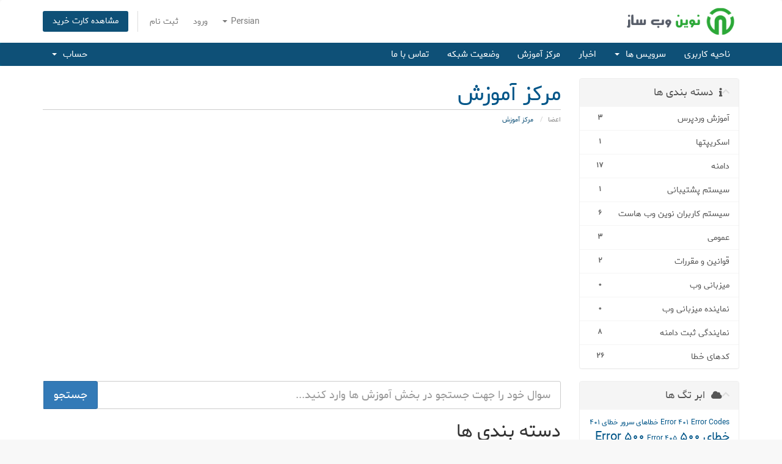

--- FILE ---
content_type: text/html; charset=utf-8
request_url: https://novinwebsaz.com/hub/knowledgebase
body_size: 7996
content:
<!DOCTYPE html>
<html lang="en">
<head>
    <meta charset="utf-8" />
    <meta http-equiv="X-UA-Compatible" content="IE=edge">
    <meta name="viewport" content="width=device-width, initial-scale=1">
    <title>مرکز آموزش - نوین وب ساز</title>

    <!-- Styling -->
<link href="//fonts.googleapis.com/css?family=Open+Sans:300,400,600|Raleway:400,700" rel="stylesheet">
<link href="/hub/templates/six/css/all.min.css?v=613d88" rel="stylesheet">
<link href="/hub/assets/css/fontawesome-all.min.css" rel="stylesheet">
<link href="/hub/templates/six/css/custom.css" rel="stylesheet">

<!-- HTML5 Shim and Respond.js IE8 support of HTML5 elements and media queries -->
<!-- WARNING: Respond.js doesn't work if you view the page via file:// -->
<!--[if lt IE 9]>
  <script src="https://oss.maxcdn.com/libs/html5shiv/3.7.0/html5shiv.js"></script>
  <script src="https://oss.maxcdn.com/libs/respond.js/1.4.2/respond.min.js"></script>
<![endif]-->

<script type="text/javascript">
    var csrfToken = '5470889cda1e096d4093cc96fc9902ce3c82f5d8',
        markdownGuide = 'Markdown Guide',
        locale = 'en',
        saved = 'ذخیره شد',
        saving = 'ذخیره اتوماتیک',
        whmcsBaseUrl = "/hub",
        requiredText = 'ضروری',
        recaptchaSiteKey = "";
</script>
<script src="/hub/templates/six/js/scripts.min.js?v=613d88"></script>


    <link rel="stylesheet" href="modules/addons/ippanel_sms/assets/css/sweetalert.min.css" />
			<script src="modules/addons/ippanel_sms/assets/js/sweetalert.min.js"></script>
			<script type="text/javascript" src="modules/addons/ippanel_sms/assets/js/bootbox.min.js"></script>
<script async src="https://www.googletagmanager.com/gtag/js?id=G-NE8D93MHCD"></script>
<script>
  window.dataLayer = window.dataLayer || [];
  function gtag(){dataLayer.push(arguments);}
  gtag('js', new Date());
  gtag('config', 'G-NE8D93MHCD');
</script>


</head>
<body data-phone-cc-input="1">



<section id="header">
    <div class="container">
        <ul class="top-nav">
                            <li>
                    <a href="#" class="choose-language" data-toggle="popover" id="languageChooser">
                        Persian
                        <b class="caret"></b>
                    </a>
                    <div id="languageChooserContent" class="hidden">
                        <ul>
                                                            <li>
                                    <a href="/hub/knowledgebase?language=english">English</a>
                                </li>
                                                            <li>
                                    <a href="/hub/knowledgebase?language=farsi">Persian</a>
                                </li>
                                                    </ul>
                    </div>
                </li>
                                        <li>
                    <a href="/hub/clientarea.php">ورود</a>
                </li>
                                    <li>
                        <a href="/hub/register.php">ثبت نام</a>
                    </li>
                                <li class="primary-action">
                    <a href="/hub/cart.php?a=view" class="btn">
                        مشاهده کارت خرید
                    </a>
                </li>
                                </ul>

                    <a href="/hub/index.php" class="logo"><img src="/hub/assets/img/logo.png" alt="نوین وب ساز"></a>
        
    </div>
</section>

<section id="main-menu">

    <nav id="nav" class="navbar navbar-default navbar-main" role="navigation">
        <div class="container">
            <!-- Brand and toggle get grouped for better mobile display -->
            <div class="navbar-header">
                <button type="button" class="navbar-toggle" data-toggle="collapse" data-target="#primary-nav">
                    <span class="sr-only">Toggle navigation</span>
                    <span class="icon-bar"></span>
                    <span class="icon-bar"></span>
                    <span class="icon-bar"></span>
                </button>
            </div>

            <!-- Collect the nav links, forms, and other content for toggling -->
            <div class="collapse navbar-collapse" id="primary-nav">

                <ul class="nav navbar-nav">

                        <li menuItemName="Home" class="" id="Primary_Navbar-Home">
        <a href="/hub/index.php">
                        ناحیه کاربری
                                </a>
            </li>
    <li menuItemName="Store" class="dropdown" id="Primary_Navbar-Store">
        <a class="dropdown-toggle" data-toggle="dropdown" href="#">
                        سرویس ها
                        &nbsp;<b class="caret"></b>        </a>
                    <ul class="dropdown-menu">
                            <li menuItemName="Browse Products Services" id="Primary_Navbar-Store-Browse_Products_Services">
                    <a href="/hub/store">
                                                بازدید از تمامیه خدمات
                                            </a>
                </li>
                            <li menuItemName="Shop Divider 1" class="nav-divider" id="Primary_Navbar-Store-Shop_Divider_1">
                    <a href="">
                                                -----
                                            </a>
                </li>
                            <li menuItemName="هاست ویژه وردپرس - لینوکس" id="Primary_Navbar-Store-هاست_ویژه_وردپرس_-_لینوکس">
                    <a href="/hub/store/wordpress-host">
                                                هاست ویژه وردپرس - لینوکس
                                            </a>
                </li>
                            <li menuItemName="هاست با پهنای باند بالا - لینوکس" id="Primary_Navbar-Store-هاست_با_پهنای_باند_بالا_-_لینوکس">
                    <a href="/hub/store/hast-ba-bhnay-band-bala-lynoks">
                                                هاست با پهنای باند بالا - لینوکس
                                            </a>
                </li>
                            <li menuItemName="هاست دانلود" id="Primary_Navbar-Store-هاست_دانلود">
                    <a href="/hub/store/hast-danlod">
                                                هاست دانلود
                                            </a>
                </li>
                            <li menuItemName="گواهینامه امنیتی SSL" id="Primary_Navbar-Store-گواهینامه_امنیتی_SSL">
                    <a href="/hub/store/ssl-certificates">
                                                گواهینامه امنیتی SSL
                                            </a>
                </li>
                            <li menuItemName="سرور مجازی" id="Primary_Navbar-Store-سرور_مجازی">
                    <a href="/hub/store/sror-mgazy">
                                                سرور مجازی
                                            </a>
                </li>
                            <li menuItemName="سرور اختصاصی" id="Primary_Navbar-Store-سرور_اختصاصی">
                    <a href="/hub/store/sror-akhtsasy">
                                                سرور اختصاصی
                                            </a>
                </li>
                            <li menuItemName="آی پی " id="Primary_Navbar-Store-آی_پی_">
                    <a href="/hub/store/ay-by">
                                                آی پی 
                                            </a>
                </li>
                            <li menuItemName="Register a New Domain" id="Primary_Navbar-Store-Register_a_New_Domain">
                    <a href="/hub/cart.php?a=add&domain=register">
                                                ثبت دامنه جدید
                                            </a>
                </li>
                            <li menuItemName="Transfer a Domain to Us" id="Primary_Navbar-Store-Transfer_a_Domain_to_Us">
                    <a href="/hub/cart.php?a=add&domain=transfer">
                                                انتقال دامنه به ما
                                            </a>
                </li>
                        </ul>
            </li>
    <li menuItemName="Announcements" class="" id="Primary_Navbar-Announcements">
        <a href="/hub/announcements">
                        اخبار
                                </a>
            </li>
    <li menuItemName="Knowledgebase" class="" id="Primary_Navbar-Knowledgebase">
        <a href="/hub/knowledgebase">
                        مرکز آموزش
                                </a>
            </li>
    <li menuItemName="Network Status" class="" id="Primary_Navbar-Network_Status">
        <a href="/hub/serverstatus.php">
                        وضعیت شبکه
                                </a>
            </li>
    <li menuItemName="Contact Us" class="" id="Primary_Navbar-Contact_Us">
        <a href="/hub/contact.php">
                        تماس با ما
                                </a>
            </li>

                </ul>

                <ul class="nav navbar-nav navbar-left">

                        <li menuItemName="Account" class="dropdown" id="Secondary_Navbar-Account">
        <a class="dropdown-toggle" data-toggle="dropdown" href="#">
                        حساب
                        &nbsp;<b class="caret"></b>        </a>
                    <ul class="dropdown-menu">
                            <li menuItemName="Login" id="Secondary_Navbar-Account-Login">
                    <a href="/hub/clientarea.php">
                                                ورود
                                            </a>
                </li>
                            <li menuItemName="Register" id="Secondary_Navbar-Account-Register">
                    <a href="/hub/register.php">
                                                ثبت نام
                                            </a>
                </li>
                            <li menuItemName="Divider" class="nav-divider" id="Secondary_Navbar-Account-Divider">
                    <a href="">
                                                -----
                                            </a>
                </li>
                            <li menuItemName="Forgot Password?" id="Secondary_Navbar-Account-Forgot_Password?">
                    <a href="/hub/password/reset">
                                                رمز عبور را فراموش کرده اید؟
                                            </a>
                </li>
                        </ul>
            </li>

                </ul>

            </div><!-- /.navbar-collapse -->
        </div>
    </nav>

</section>



<section id="main-body">
    <div class="container">
        <div class="row">

                                    <div class="col-md-9 pull-md-left">
                    <div class="header-lined">
    <h1>مرکز آموزش</h1>
    <ol class="breadcrumb">
            <li>
            <a href="https://novinwebsaz.com/hub">            اعضا
            </a>        </li>
            <li class="active">
                        مرکز آموزش
                    </li>
    </ol>
</div>
                </div>
                        <div class="col-md-3 pull-md-right sidebar">
                    <div menuItemName="Support Knowledgebase Categories" class="panel panel-sidebar panel-sidebar hidden-sm hidden-xs">
        <div class="panel-heading">
            <h3 class="panel-title">
                <i class="fas fa-info"></i>&nbsp;                دسته بندی ها
                                <i class="fas fa-chevron-up panel-minimise pull-right"></i>
            </h3>
        </div>
                            <div class="list-group">
                                                            <a menuItemName="Support Knowledgebase Category 21" href="/hub/knowledgebase/21/آموزش-وردپرس" class="list-group-item" id="Primary_Sidebar-Support_Knowledgebase_Categories-Support_Knowledgebase_Category_21">
                            <span class="badge">3</span>                                                        <div class="truncate">آموزش وردپرس</div>
                        </a>
                                                                                <a menuItemName="Support Knowledgebase Category 6" href="/hub/knowledgebase/6/اسکریپتها" class="list-group-item" id="Primary_Sidebar-Support_Knowledgebase_Categories-Support_Knowledgebase_Category_6">
                            <span class="badge">1</span>                                                        <div class="truncate">اسکریپتها</div>
                        </a>
                                                                                <a menuItemName="Support Knowledgebase Category 1" href="/hub/knowledgebase/1/دامنه" class="list-group-item" id="Primary_Sidebar-Support_Knowledgebase_Categories-Support_Knowledgebase_Category_1">
                            <span class="badge">17</span>                                                        <div class="truncate">دامنه</div>
                        </a>
                                                                                <a menuItemName="Support Knowledgebase Category 8" href="/hub/knowledgebase/8/سیستم-پشتیبانی" class="list-group-item" id="Primary_Sidebar-Support_Knowledgebase_Categories-Support_Knowledgebase_Category_8">
                            <span class="badge">1</span>                                                        <div class="truncate">سیستم پشتیبانی</div>
                        </a>
                                                                                <a menuItemName="Support Knowledgebase Category 7" href="/hub/knowledgebase/7/سیستم-کاربران-نوین-وب-هاست" class="list-group-item" id="Primary_Sidebar-Support_Knowledgebase_Categories-Support_Knowledgebase_Category_7">
                            <span class="badge">6</span>                                                        <div class="truncate">سیستم کاربران نوین وب هاست</div>
                        </a>
                                                                                <a menuItemName="Support Knowledgebase Category 9" href="/hub/knowledgebase/9/عمومی" class="list-group-item" id="Primary_Sidebar-Support_Knowledgebase_Categories-Support_Knowledgebase_Category_9">
                            <span class="badge">3</span>                                                        <div class="truncate">عمومی</div>
                        </a>
                                                                                <a menuItemName="Support Knowledgebase Category 17" href="/hub/knowledgebase/17/قوانین-و-مقررات" class="list-group-item" id="Primary_Sidebar-Support_Knowledgebase_Categories-Support_Knowledgebase_Category_17">
                            <span class="badge">2</span>                                                        <div class="truncate">قوانین و مقررات</div>
                        </a>
                                                                                <a menuItemName="Support Knowledgebase Category 3" href="/hub/knowledgebase/3/میزبانی-وب" class="list-group-item" id="Primary_Sidebar-Support_Knowledgebase_Categories-Support_Knowledgebase_Category_3">
                            <span class="badge">0</span>                                                        <div class="truncate">میزبانی وب</div>
                        </a>
                                                                                <a menuItemName="Support Knowledgebase Category 4" href="/hub/knowledgebase/4/نماینده-میزبانی-وب" class="list-group-item" id="Primary_Sidebar-Support_Knowledgebase_Categories-Support_Knowledgebase_Category_4">
                            <span class="badge">0</span>                                                        <div class="truncate">نماینده میزبانی وب</div>
                        </a>
                                                                                <a menuItemName="Support Knowledgebase Category 5" href="/hub/knowledgebase/5/نمایندگی-ثبت-دامنه" class="list-group-item" id="Primary_Sidebar-Support_Knowledgebase_Categories-Support_Knowledgebase_Category_5">
                            <span class="badge">8</span>                                                        <div class="truncate">نمایندگی ثبت دامنه</div>
                        </a>
                                                                                <a menuItemName="Support Knowledgebase Category 19" href="/hub/knowledgebase/19/کدهای-خطا" class="list-group-item" id="Primary_Sidebar-Support_Knowledgebase_Categories-Support_Knowledgebase_Category_19">
                            <span class="badge">26</span>                                                        <div class="truncate">کدهای خطا</div>
                        </a>
                                                </div>
                    </div>
                    <div class="panel hidden-lg hidden-md panel-default">
            <div class="panel-heading">
                <h3 class="panel-title">
                    <i class="fas fa-info"></i>&nbsp;                    دسته بندی ها
                                    </h3>
            </div>
            <div class="panel-body">
                <form role="form">
                    <select class="form-control" onchange="selectChangeNavigate(this)">
                                                    <option menuItemName="Support Knowledgebase Category 21" value="/hub/knowledgebase/21/آموزش-وردپرس" class="list-group-item" >
                                <div class="truncate">آموزش وردپرس</div>
                                (3)                            </option>
                                                    <option menuItemName="Support Knowledgebase Category 6" value="/hub/knowledgebase/6/اسکریپتها" class="list-group-item" >
                                <div class="truncate">اسکریپتها</div>
                                (1)                            </option>
                                                    <option menuItemName="Support Knowledgebase Category 1" value="/hub/knowledgebase/1/دامنه" class="list-group-item" >
                                <div class="truncate">دامنه</div>
                                (17)                            </option>
                                                    <option menuItemName="Support Knowledgebase Category 8" value="/hub/knowledgebase/8/سیستم-پشتیبانی" class="list-group-item" >
                                <div class="truncate">سیستم پشتیبانی</div>
                                (1)                            </option>
                                                    <option menuItemName="Support Knowledgebase Category 7" value="/hub/knowledgebase/7/سیستم-کاربران-نوین-وب-هاست" class="list-group-item" >
                                <div class="truncate">سیستم کاربران نوین وب هاست</div>
                                (6)                            </option>
                                                    <option menuItemName="Support Knowledgebase Category 9" value="/hub/knowledgebase/9/عمومی" class="list-group-item" >
                                <div class="truncate">عمومی</div>
                                (3)                            </option>
                                                    <option menuItemName="Support Knowledgebase Category 17" value="/hub/knowledgebase/17/قوانین-و-مقررات" class="list-group-item" >
                                <div class="truncate">قوانین و مقررات</div>
                                (2)                            </option>
                                                    <option menuItemName="Support Knowledgebase Category 3" value="/hub/knowledgebase/3/میزبانی-وب" class="list-group-item" >
                                <div class="truncate">میزبانی وب</div>
                                (0)                            </option>
                                                    <option menuItemName="Support Knowledgebase Category 4" value="/hub/knowledgebase/4/نماینده-میزبانی-وب" class="list-group-item" >
                                <div class="truncate">نماینده میزبانی وب</div>
                                (0)                            </option>
                                                    <option menuItemName="Support Knowledgebase Category 5" value="/hub/knowledgebase/5/نمایندگی-ثبت-دامنه" class="list-group-item" >
                                <div class="truncate">نمایندگی ثبت دامنه</div>
                                (8)                            </option>
                                                    <option menuItemName="Support Knowledgebase Category 19" value="/hub/knowledgebase/19/کدهای-خطا" class="list-group-item" >
                                <div class="truncate">کدهای خطا</div>
                                (26)                            </option>
                                            </select>
                </form>
            </div>
                    </div>
                </div>
                                    <div class="col-md-3 pull-md-right sidebar sidebar-secondary">
                            <div menuItemName="Support Knowledgebase Tag Cloud" class="panel panel-sidebar panel-sidebar">
        <div class="panel-heading">
            <h3 class="panel-title">
                <i class="fas fa-cloud"></i>&nbsp;                ابر تگ ها
                                <i class="fas fa-chevron-up panel-minimise pull-right"></i>
            </h3>
        </div>
                    <div class="panel-body">
                <a href="/hub/knowledgebase/tag/Error-401" style="font-size:12px;">Error 401</a>
<a href="/hub/knowledgebase/tag/Error-Codes" style="font-size:12px;">Error Codes</a>
<a href="/hub/knowledgebase/tag/خطاهای-سرور" style="font-size:12px;">خطاهای سرور</a>
<a href="/hub/knowledgebase/tag/خطای-401" style="font-size:12px;">خطای 401</a>
<a href="/hub/knowledgebase/tag/خطای-500" style="font-size:20px;">خطای 500</a>
<a href="/hub/knowledgebase/tag/Error-500" style="font-size:20px;">Error 500</a>
<a href="/hub/knowledgebase/tag/Error-405" style="font-size:12px;">Error 405</a>
<a href="/hub/knowledgebase/tag/خطای-405" style="font-size:12px;">خطای 405</a>
<a href="/hub/knowledgebase/tag/خطای-406" style="font-size:12px;">خطای 406</a>
<a href="/hub/knowledgebase/tag/Error-406" style="font-size:12px;">Error 406</a>
<a href="/hub/knowledgebase/tag/Error-408" style="font-size:12px;">Error 408</a>
<a href="/hub/knowledgebase/tag/خطای-408" style="font-size:12px;">خطای 408</a>
<a href="/hub/knowledgebase/tag/خطای-501" style="font-size:12px;">خطای 501</a>
<a href="/hub/knowledgebase/tag/Error-501" style="font-size:12px;">Error 501</a>
<a href="/hub/knowledgebase/tag/Error-502" style="font-size:12px;">Error 502</a>
<a href="/hub/knowledgebase/tag/خطای-502" style="font-size:12px;">خطای 502</a>
<a href="/hub/knowledgebase/tag/خطای-503" style="font-size:12px;">خطای 503</a>
<a href="/hub/knowledgebase/tag/Error-503" style="font-size:20px;">Error 503</a>
<a href="/hub/knowledgebase/tag/Error-504" style="font-size:12px;">Error 504</a>
<a href="/hub/knowledgebase/tag/خطای-504" style="font-size:12px;">خطای 504</a>
<a href="/hub/knowledgebase/tag/Bandwidth-Limit-Exceeded" style="font-size:12px;">Bandwidth Limit Exceeded</a>
<a href="/hub/knowledgebase/tag/خطای-پخنای-باند" style="font-size:12px;">خطای پخنای باند</a>
<a href="/hub/knowledgebase/tag/Error-400" style="font-size:12px;">Error 400</a>
<a href="/hub/knowledgebase/tag/خطای-400" style="font-size:12px;">خطای 400</a>
<a href="/hub/knowledgebase/tag/خطای-419" style="font-size:12px;">خطای 419</a>
<a href="/hub/knowledgebase/tag/Error-419" style="font-size:12px;">Error 419</a>
<a href="/hub/knowledgebase/tag/Error-404" style="font-size:12px;">Error 404</a>
<a href="/hub/knowledgebase/tag/خطای-404" style="font-size:12px;">خطای 404</a>
<a href="/hub/knowledgebase/tag/تغییر-آی-پی" style="font-size:12px;">تغییر آی پی</a>
<a href="/hub/knowledgebase/tag/IP-CHANGED" style="font-size:12px;">IP CHANGED</a>
<a href="/hub/knowledgebase/tag/خطای-403" style="font-size:12px;">خطای 403</a>
<a href="/hub/knowledgebase/tag/Error-403" style="font-size:12px;">Error 403</a>
<a href="/hub/knowledgebase/tag/عدم-امکان-حذف-فایل-ها-در-cpanel" style="font-size:12px;">عدم امکان حذف فایل ها در cpanel</a>
<a href="/hub/knowledgebase/tag/لیست-پیام-های-http" style="font-size:12px;">لیست پیام های http</a>
<a href="/hub/knowledgebase/tag/خطاهای-http" style="font-size:12px;">خطاهای http</a>
<a href="/hub/knowledgebase/tag/IIS-Default" style="font-size:12px;">IIS Default</a>
<a href="/hub/knowledgebase/tag/IIS-Index" style="font-size:12px;">IIS Index</a>
<a href="/hub/knowledgebase/tag/Code-301" style="font-size:12px;">Code 301</a>
<a href="/hub/knowledgebase/tag/Code-302" style="font-size:12px;">Code 302</a>
<a href="/hub/knowledgebase/tag/Code-303" style="font-size:12px;">Code 303</a>
<a href="/hub/knowledgebase/tag/Code-304" style="font-size:12px;">Code 304</a>
<a href="/hub/knowledgebase/tag/Code-307" style="font-size:12px;">Code 307</a>
<a href="/hub/knowledgebase/tag/Code-308" style="font-size:12px;">Code 308</a>
<a href="/hub/knowledgebase/tag/Redirect-Code" style="font-size:12px;">Redirect Code</a>
<a href="/hub/knowledgebase/tag/کدهای-ریدارکت" style="font-size:12px;">کدهای ریدارکت</a>
<a href="/hub/knowledgebase/tag/Database-Error" style="font-size:12px;">Database Error</a>
<a href="/hub/knowledgebase/tag/مشکل-اتصال-به-دیتابیس" style="font-size:12px;">مشکل اتصال به دیتابیس</a>
<a href="/hub/knowledgebase/tag/تنظیمات-DNS" style="font-size:12px;">تنظیمات DNS</a>
<a href="/hub/knowledgebase/tag/DNS-Error" style="font-size:12px;">DNS Error</a>
<a href="/hub/knowledgebase/tag/Namse-Servers" style="font-size:12px;">Namse Servers</a>
<a href="/hub/knowledgebase/tag/Service-Unavailable" style="font-size:12px;">Service Unavailable</a>
<a href="/hub/knowledgebase/tag/Resource-Limit-Is-Reached" style="font-size:12px;">Resource Limit Is Reached</a>
<a href="/hub/knowledgebase/tag/منابع-هاست" style="font-size:12px;">منابع هاست</a>
<a href="/hub/knowledgebase/tag/افزایش-منابع-سرویس" style="font-size:12px;">افزایش منابع سرویس</a>
<a href="/hub/knowledgebase/tag/SQL-Server" style="font-size:12px;">SQL Server</a>
<a href="/hub/knowledgebase/tag/مشکل-در-سرور-اس-کیو-ال" style="font-size:12px;">مشکل در سرور اس کیو ال</a>
<a href="/hub/knowledgebase/tag/Error-9001" style="font-size:12px;">Error 9001</a>
<a href="/hub/knowledgebase/tag/خطای-9001" style="font-size:12px;">خطای 9001</a>
<a href="/hub/knowledgebase/tag/نصب-وردپرس" style="font-size:12px;">نصب وردپرس</a>
<a href="/hub/knowledgebase/tag/نصب-مدیریت-محتوا" style="font-size:12px;">نصب مدیریت محتوا</a>
<a href="/hub/knowledgebase/tag/Setip-Wordpress" style="font-size:12px;">ُSetip Wordpress</a>
<a href="/hub/knowledgebase/tag/Install-Wordpress" style="font-size:12px;">Install Wordpress</a>
<a href="/hub/knowledgebase/tag/آموزش-نحوه-نصب-وردپرس" style="font-size:12px;">آموزش نحوه نصب وردپرس</a>
<a href="/hub/knowledgebase/tag/راه-اندازی-وردپرس" style="font-size:12px;">راه اندازی وردپرس</a>
<a href="/hub/knowledgebase/tag/آموزش-راه-اندازی-وردپرس" style="font-size:12px;">آموزش راه اندازی وردپرس</a>
<a href="/hub/knowledgebase/tag/وردپرس" style="font-size:12px;">وردپرس</a>
<a href="/hub/knowledgebase/tag/سیستم-مدیریت-محتوا" style="font-size:12px;">سیستم مدیریت محتوا</a>
<a href="/hub/knowledgebase/tag/wordpress" style="font-size:20px;">wordpress</a>
<a href="/hub/knowledgebase/tag/cms" style="font-size:12px;">cms</a>
<a href="/hub/knowledgebase/tag/وردپرس-چیست" style="font-size:12px;">وردپرس چیست</a>
<a href="/hub/knowledgebase/tag/وردپرس-فارسی" style="font-size:12px;">وردپرس فارسی</a>
<a href="/hub/knowledgebase/tag/نصب-وردپرس-فارسی" style="font-size:12px;">نصب وردپرس فارسی</a>
<a href="/hub/knowledgebase/tag/آموزش-نصب-وردپرس-29-کاربر-این-را-مفید-یافتند" style="font-size:12px;">آموزش نصب وردپرس 29 کاربر این را مفید یافتند</a>
<a href="/hub/knowledgebase/tag/بهینه-سازی-وردپرس" style="font-size:12px;">بهینه سازی وردپرس</a>
<a href="/hub/knowledgebase/tag/Wordpress-Optimization" style="font-size:20px;">Wordpress Optimization</a>
<a href="/hub/knowledgebase/tag/Wordpress-Memory-Limit" style="font-size:12px;">Wordpress Memory Limit</a>
<a href="/hub/knowledgebase/tag/افزایش-memory-limit-در-وردپرس" style="font-size:12px;">افزایش memory limit در وردپرس</a>
<a href="/hub/knowledgebase/tag/اس-اس-ال-رایگان" style="font-size:12px;">اس اس ال رایگان</a>
<a href="/hub/knowledgebase/tag/Free-SSL" style="font-size:12px;">Free SSL</a>
<a href="/hub/knowledgebase/tag/SSL-License" style="font-size:12px;">SSL License</a>
<a href="/hub/knowledgebase/tag/گواهی-امنیتی-اس-اس-ال" style="font-size:12px;">گواهی امنیتی اس اس ال</a>

            </div>
                            </div>
        <div menuItemName="Support" class="panel panel-sidebar panel-sidebar">
        <div class="panel-heading">
            <h3 class="panel-title">
                <i class="far fa-life-ring"></i>&nbsp;                پشتیبانی
                                <i class="fas fa-chevron-up panel-minimise pull-right"></i>
            </h3>
        </div>
                            <div class="list-group">
                                                            <a menuItemName="Support Tickets" href="/hub/supporttickets.php" class="list-group-item" id="Secondary_Sidebar-Support-Support_Tickets">
                                                        <i class="fas fa-ticket-alt fa-fw"></i>&nbsp;                            پشتیبانی
                        </a>
                                                                                <a menuItemName="Announcements" href="/hub/announcements" class="list-group-item" id="Secondary_Sidebar-Support-Announcements">
                                                        <i class="fas fa-list fa-fw"></i>&nbsp;                            اخبار
                        </a>
                                                                                <a menuItemName="Knowledgebase" href="/hub/knowledgebase" class="list-group-item active" id="Secondary_Sidebar-Support-Knowledgebase">
                                                        <i class="fas fa-info-circle fa-fw"></i>&nbsp;                            مرکز آموزش
                        </a>
                                                                                <a menuItemName="Downloads" href="/hub/download" class="list-group-item" id="Secondary_Sidebar-Support-Downloads">
                                                        <i class="fas fa-download fa-fw"></i>&nbsp;                             دانلود فایل
                        </a>
                                                                                <a menuItemName="Network Status" href="/hub/serverstatus.php" class="list-group-item" id="Secondary_Sidebar-Support-Network_Status">
                                                        <i class="fas fa-rocket fa-fw"></i>&nbsp;                            وضعیت شبکه
                        </a>
                                                                                <a menuItemName="Open Ticket" href="/hub/submitticket.php" class="list-group-item" id="Secondary_Sidebar-Support-Open_Ticket">
                                                        <i class="fas fa-comments fa-fw"></i>&nbsp;                            ارسال تیکت پشتیبانی
                        </a>
                                                </div>
                    </div>
                        </div>
                                <!-- Container for main page display content -->
        <div class="col-md-9 pull-md-right main-content">
            

<form role="form" method="post" action="/hub/knowledgebase/search">
<input type="hidden" name="token" value="5470889cda1e096d4093cc96fc9902ce3c82f5d8" />
    <div class="input-group input-group-lg kb-search">
        <input type="text" id="inputKnowledgebaseSearch" name="search" class="form-control" placeholder="سوال خود را جهت جستجو در بخش آموزش ها وارد کنید..." />
        <span class="input-group-btn">
            <input type="submit" id="btnKnowledgebaseSearch" class="btn btn-primary btn-input-padded-responsive" value="جستجو" />
        </span>
    </div>
</form>

<h2>دسته بندی ها</h2>

    <div class="row kbcategories">
                    <div class="col-sm-4">
                <a href="/hub/knowledgebase/21/آموزش-وردپرس">
                    <i class="far fa-folder-open"></i>
                    آموزش وردپرس (3)
                </a>
                                <p>آموزش های مربوط به وردپرس</p>
            </div>
                                <div class="col-sm-4">
                <a href="/hub/knowledgebase/6/اسکریپتها">
                    <i class="far fa-folder-open"></i>
                    اسکریپتها (1)
                </a>
                                <p>آموزش های مربوط به اسکریپت های آماده مورد استفاده</p>
            </div>
                                <div class="col-sm-4">
                <a href="/hub/knowledgebase/1/دامنه">
                    <i class="far fa-folder-open"></i>
                    دامنه (17)
                </a>
                                <p>آموزشهای مرتبط با دامنه</p>
            </div>
                            </div><div class="row kbcategories">
                                <div class="col-sm-4">
                <a href="/hub/knowledgebase/8/سیستم-پشتیبانی">
                    <i class="far fa-folder-open"></i>
                    سیستم پشتیبانی (1)
                </a>
                                <p>آموزش های مربوط به سیستم کاربران و پشتیبانی</p>
            </div>
                                <div class="col-sm-4">
                <a href="/hub/knowledgebase/7/سیستم-کاربران-نوین-وب-هاست">
                    <i class="far fa-folder-open"></i>
                    سیستم کاربران نوین وب هاست (6)
                </a>
                                <p>آموزش های نحوه کار با سیستم کاربران</p>
            </div>
                                <div class="col-sm-4">
                <a href="/hub/knowledgebase/9/عمومی">
                    <i class="far fa-folder-open"></i>
                    عمومی (3)
                </a>
                                <p>آموزش های مربوط به سیستم کاربران و پشتیبانی</p>
            </div>
                            </div><div class="row kbcategories">
                                <div class="col-sm-4">
                <a href="/hub/knowledgebase/17/قوانین-و-مقررات">
                    <i class="far fa-folder-open"></i>
                    قوانین و مقررات (2)
                </a>
                                <p>قوانین و مقررات استفاده از سرویسهای نوین وب هاست</p>
            </div>
                                <div class="col-sm-4">
                <a href="/hub/knowledgebase/3/میزبانی-وب">
                    <i class="far fa-folder-open"></i>
                    میزبانی وب (0)
                </a>
                                <p>آموزش های مرتبط با میزبانی وب</p>
            </div>
                                <div class="col-sm-4">
                <a href="/hub/knowledgebase/4/نماینده-میزبانی-وب">
                    <i class="far fa-folder-open"></i>
                    نماینده میزبانی وب (0)
                </a>
                                <p>آموزش های مرتبط با نمایندگی میزبانی</p>
            </div>
                            </div><div class="row kbcategories">
                                <div class="col-sm-4">
                <a href="/hub/knowledgebase/5/نمایندگی-ثبت-دامنه">
                    <i class="far fa-folder-open"></i>
                    نمایندگی ثبت دامنه (8)
                </a>
                                <p>آموزشهای مرتبط با نمایندگان ثبت دامنه</p>
            </div>
                                <div class="col-sm-4">
                <a href="/hub/knowledgebase/19/کدهای-خطا">
                    <i class="far fa-folder-open"></i>
                    کدهای خطا (26)
                </a>
                                <p>لیست تمامی خطا های دریافت شده توسط کاربران و رفع آن</p>
            </div>
                        </div>


    <h2> پربازدید ترین</h2>

    <div class="kbarticles">
                    <a href="/hub/knowledgebase/7/چرخه-حیات-دامنه-های-بین-المللی.html">
                <span class="glyphicon glyphicon-file"></span>&nbsp;چرخه حیات دامنه های بین المللی
            </a>
                        <p>دوره آزاد (Available):در اين دوره دامنه براي ثبت آزاد مي باشد و مي توان با پرداخت هزينه ثبت دامنه...</p>
                    <a href="/hub/knowledgebase/5/نحوه-تمدید-دامنه.html">
                <span class="glyphicon glyphicon-file"></span>&nbsp;نحوه تمدید دامنه
            </a>
                        <p>1) ابتدا مرورگر را باز نمایید و از طریق لینک http://host.novinwebsaz.ir/clientarea.php توسط نام...</p>
                    <a href="/hub/knowledgebase/8/نحوه-فعال-سازی-دامنه-های-بین-المللی-پس-از-خرید.html">
                <span class="glyphicon glyphicon-file"></span>&nbsp;نحوه فعال سازی دامنه های بین المللی پس از خرید
            </a>
                        <p>نحوه فعال سازی دامنه های بین المللی پس از خریدبا تواجه به تغییرات جدید در رجیسترار Resello و...</p>
                    <a href="/hub/knowledgebase/1/امکانات-جدید-مدیریت-دامنه.html">
                <span class="glyphicon glyphicon-file"></span>&nbsp;امکانات جدید مدیریت دامنه
            </a>
                        <p>مفتخریم تا به اطلاع مشترکین و متقاضیان محترم برسانیم که ازین پس تمامیه مشترکینی که اقدام به ثبت...</p>
                    <a href="/hub/knowledgebase/9/نحوه-فعالسازی-قابلیت-Domain-Forwarding.html">
                <span class="glyphicon glyphicon-file"></span>&nbsp;نحوه فعالسازی قابلیت Domain Forwarding
            </a>
                        <p>فعالسازی قابلیت Domain Forwarding بر حسب نوع و پسوند دامنه متفاوت است. توجه کنید Domain...</p>
            </div>



                </div><!-- /.main-content -->
            <div class="clearfix"></div>
        </div>
    </div>
</section>

<section id="footer">
    <div class="container">
        <a href="#" class="back-to-top"><i class="fas fa-chevron-up"></i></a>
        <p>تمامیه حقوق متعلق است به نوین وب ساز. &copy; 2025 </p>
    </div>
</section>

<div id="fullpage-overlay" class="hidden">
    <div class="outer-wrapper">
        <div class="inner-wrapper">
            <img src="/hub/assets/img/overlay-spinner.svg">
            <br>
            <span class="msg"></span>
        </div>
    </div>
</div>

<div class="modal system-modal fade" id="modalAjax" tabindex="-1" role="dialog" aria-hidden="true">
    <div class="modal-dialog">
        <div class="modal-content panel-primary">
            <div class="modal-header panel-heading">
                <button type="button" class="close" data-dismiss="modal">
                    <span aria-hidden="true">&times;</span>
                    <span class="sr-only">بستن</span>
                </button>
                <h4 class="modal-title"></h4>
            </div>
            <div class="modal-body panel-body">
                بارگذاری ... 
            </div>
            <div class="modal-footer panel-footer">
                <div class="pull-left loader">
                    <i class="fas fa-circle-notch fa-spin"></i>
                    بارگذاری ... 
                </div>
                <button type="button" class="btn btn-default" data-dismiss="modal">
                    بستن
                </button>
                <button type="button" class="btn btn-primary modal-submit">
                    ثبت
                </button>
            </div>
        </div>
    </div>
</div>

<form action="#" id="frmGeneratePassword" class="form-horizontal">
    <div class="modal fade" id="modalGeneratePassword">
        <div class="modal-dialog">
            <div class="modal-content panel-primary">
                <div class="modal-header panel-heading">
                    <button type="button" class="close" data-dismiss="modal" aria-label="Close"><span aria-hidden="true">&times;</span></button>
                    <h4 class="modal-title">
                        ساخت کلمه عبور
                    </h4>
                </div>
                <div class="modal-body">
                    <div class="alert alert-danger hidden" id="generatePwLengthError">
                        لطفا عدد بین 0 تا 64 جهت ساخت کلمه عبور وارد نمایید.
                    </div>
                    <div class="form-group">
                        <label for="generatePwLength" class="col-sm-4 control-label">طول کلمه عبور</label>
                        <div class="col-sm-8">
                            <input type="number" min="8" max="64" value="12" step="1" class="form-control input-inline input-inline-100" id="inputGeneratePasswordLength">
                        </div>
                    </div>
                    <div class="form-group">
                        <label for="generatePwOutput" class="col-sm-4 control-label">کلمه عبور ساخته شده</label>
                        <div class="col-sm-8">
                            <input type="text" class="form-control" id="inputGeneratePasswordOutput">
                        </div>
                    </div>
                    <div class="row">
                        <div class="col-sm-8 col-sm-offset-4">
                            <button type="submit" class="btn btn-default btn-sm">
                                <i class="fas fa-plus fa-fw"></i>
                                کلمه عبور جدید بسازید
                            </button>
                            <button type="button" class="btn btn-default btn-sm copy-to-clipboard" data-clipboard-target="#inputGeneratePasswordOutput">
                                <img src="/hub/assets/img/clippy.svg" alt="Copy to clipboard" width="15">
                                Copy
                            </button>
                        </div>
                    </div>
                </div>
                <div class="modal-footer">
                    <button type="button" class="btn btn-default" data-dismiss="modal">
                        بستن
                    </button>
                    <button type="button" class="btn btn-primary" id="btnGeneratePasswordInsert" data-clipboard-target="#inputGeneratePasswordOutput">
                        کپی به حاقظه و وارد کردن
                    </button>
                </div>
            </div>
        </div>
    </div>
</form>

<script type="text/javascript">
					  $(window).on('load',function(){
						  $('#hook-modal').modal('show');
					  });
					  
					  $("#resend-otp").click(function(e){

							  $.ajax({
									  url: 'clientarea.php',
									  type: 'post',
									  data: {"otp_id": $("input[name=otp_id]").val()  , "action":"resendOtp" },
									  //async: false,
									  beforeSend: function () {
										  //Can we add anything here.
									  },
									  cache: false,
									  dataType: 'json',
									  crossDomain: true,
									  success: function (data) {
										  if (data.code == 1) {
											  
											  swal({
													  title: "ارسال شد",
													  text: data.message,
													  type: "success"
												  }, function() {
													  window.location = "clientarea.php";
												  });
											  
										  } else {
											  bootbox.alert(data.message);
										  }
									  },
									  error: function (data) {
										  console.log('Error:', data);
									  }
								  });
							  

					  });
					  
					  function checkOtpForm(elements) {
						  
						  if(elements.otp.value == '') {
							  bootbox.alert("لطفا کد تأييد را وارد کنيد");
							  elements.otp.focus();
						  } else {
							  
							  $.ajax({
									  url: 'clientarea.php',
									  type: 'post',
									  data: $(elements).serialize(),
									  //async: false,
									  beforeSend: function () {
										  //Can we add anything here.
									  },
									  cache: true,
									  dataType: 'json',
									  crossDomain: true,
									  success: function (data) {
										  console.log(data);
										  if (data.code == 1) {
											  
											  swal({
													  title: "تأیید شد!",
													  text: data.message,
													  type: "success"
												  }, function() {
													  window.location = "clientarea.php";
												  });
											  
										  } else {
											  bootbox.alert(data.message);
										  }
									  },
									  error: function (data) {
										  console.log('Error:', data);
									  }
								  });
							  
							  
						  }
						  
						  return false;
					  }
					  
				  </script>
        <script >
                 $(document).ready(function(){
                // $("#Primary_Sidebar-Domain_Details_Management-Manage_Private_Nameservers").remove();
            });
        </script>


</body>
</html>
